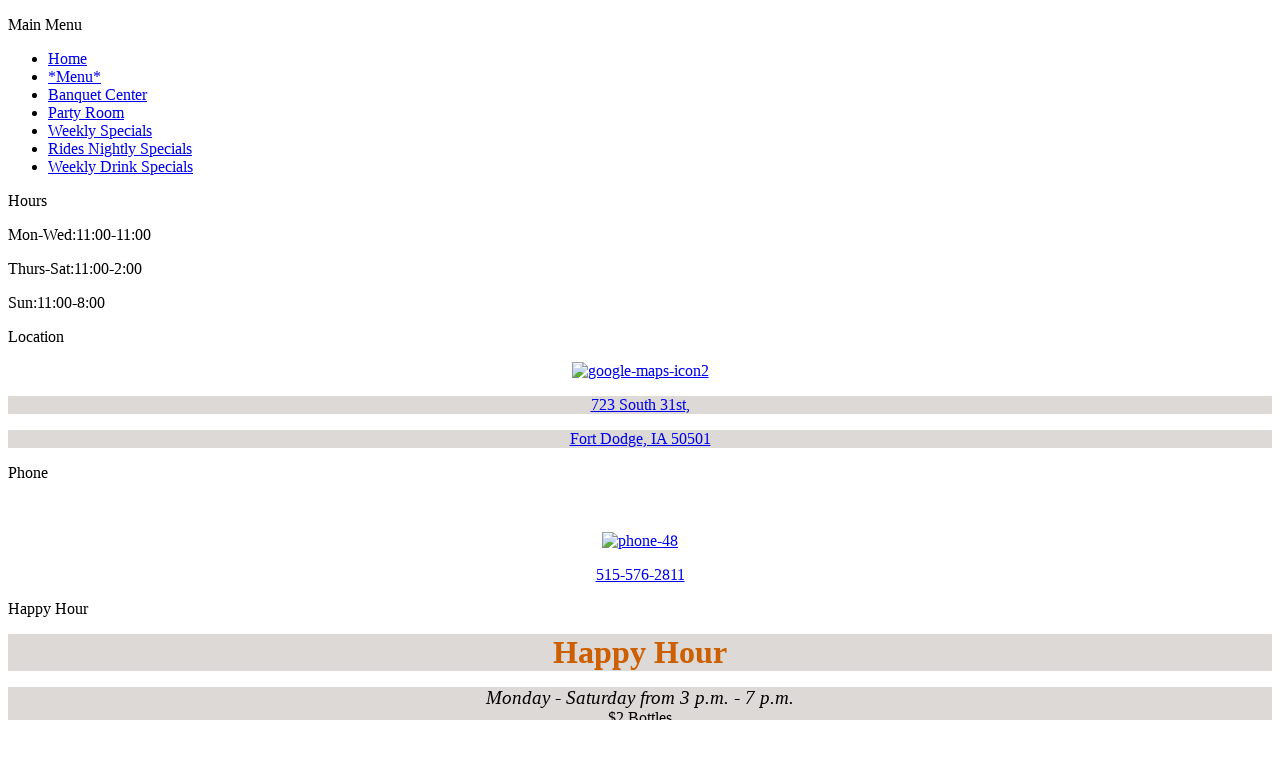

--- FILE ---
content_type: text/html; charset=utf-8
request_url: http://www.ridesbar-grill.com/index.php?option=com_content&view=article&id=46&Itemid=58
body_size: 4247
content:
<!DOCTYPE html PUBLIC "-//W3C//DTD XHTML 1.0 Transitional//EN" "http://www.w3.org/TR/xhtml1/DTD/xhtml1-transitional.dtd">
<html xmlns="http://www.w3.org/1999/xhtml" xml:lang="en-gb" lang="en-gb" >
 <head>
  <meta http-equiv="X-UA-Compatible" content="IE=EmulateIE7" />
  <meta http-equiv="content-type" content="text/html; charset=utf-8" />
  <meta name="robots" content="index, follow" />
  <meta name="keywords" content="joomla, Joomla" />
  <meta name="title" content="Weekly Drink Specials" />
  <meta name="author" content="Administrator" />
  <meta name="description" content="Joomla! - the dynamic portal engine and content management system" />
  <meta name="generator" content="Joomla! 1.5 - Open Source Content Management" />
  <title>Weekly Drink Specials</title>
  <link href="/templates/coffeeparty/favicon.ico" rel="shortcut icon" type="image/x-icon" />
  <script type="text/javascript" src="/media/system/js/mootools.js"></script>
  <script type="text/javascript" src="/media/system/js/caption.js"></script>

  <link rel="stylesheet" href="/templates/system/css/system.css" type="text/css" />
  <link rel="stylesheet" href="/templates/system/css/general.css" type="text/css" />

  <link rel="stylesheet" type="text/css" href="/templates/coffeeparty/css/template.css" />
  <!--[if IE 6]><link rel="stylesheet" href="/templates/coffeeparty/css/template.ie6.css" type="text/css" media="screen" /><![endif]--><!--[if IE 7]><link rel="stylesheet" href="/templates/coffeeparty/css/template.ie7.css" type="text/css" media="screen" /><![endif]-->
  <script type="text/javascript" src="/templates/coffeeparty/script.js"></script>
 </head>
<body>
<div id="fb-root"></div>
<script>(function(d, s, id) {
  var js, fjs = d.getElementsByTagName(s)[0];
  if (d.getElementById(id)) return;
  js = d.createElement(s); js.id = id;
  js.src = "//connect.facebook.net/en_US/all.js#xfbml=1";
  fjs.parentNode.insertBefore(js, fjs);
}(document, 'script', 'facebook-jssdk'));</script>

<div id="art-main">
<div class="art-Sheet">
    <div class="art-Sheet-tl"></div>
    <div class="art-Sheet-tr"></div>
    <div class="art-Sheet-bl"></div>
    <div class="art-Sheet-br"></div>
    <div class="art-Sheet-tc"></div>
    <div class="art-Sheet-bc"></div>
    <div class="art-Sheet-cl"></div>
    <div class="art-Sheet-cr"></div>
    <div class="art-Sheet-cc"></div>
    <div class="art-Sheet-body">
<div class="art-Header">
    <div class="art-Header-png"></div>
    <div class="art-Header-jpeg"></div>



</div>
<div class="art-nav">
	<div class="l"></div>
	<div class="r"></div>
<ul class="art-menu" /></div>


<div class="art-contentLayout">
<div class="art-sidebar1"><div class="art-Block">
		    <div class="art-Block-tl"></div>
		    <div class="art-Block-tr"></div>
		    <div class="art-Block-bl"></div>
		    <div class="art-Block-br"></div>
		    <div class="art-Block-tc"></div>
		    <div class="art-Block-bc"></div>
		    <div class="art-Block-cl"></div>
		    <div class="art-Block-cr"></div>
		    <div class="art-Block-cc"></div>
		    <div class="art-Block-body">
		
		<div class="art-BlockHeader">
		    <div class="l"></div>
		    <div class="r"></div>
		    <div class="art-header-tag-icon">
		        <div class="t">
		Main Menu</div>
		    </div>
		</div>
				<div class="art-BlockContent">
		    <div class="art-BlockContent-body">
		
		<ul class="menu"><li class="item1"><a href="http://www.ridesbar-grill.com/"><span>Home</span></a></li><li class="item53"><a href="/index.php?option=com_content&amp;view=article&amp;id=48&amp;Itemid=53"><span>*Menu*</span></a></li><li class="item63"><a href="http://www.ridesbar-grill.com/index.php/component/content/article/59-rides-banquet-center"><span>Banquet Center</span></a></li><li class="item54"><a href="/index.php?option=com_content&amp;view=article&amp;id=49&amp;Itemid=54"><span>Party Room</span></a></li><li class="item56"><a href="/index.php?option=com_content&amp;view=article&amp;id=50&amp;Itemid=56"><span>Weekly Specials</span></a></li><li class="item57"><a href="/index.php?option=com_content&amp;view=article&amp;id=47&amp;Itemid=57"><span>Rides Nightly Specials</span></a></li><li id="current" class="active item58"><a href="/index.php?option=com_content&amp;view=article&amp;id=46&amp;Itemid=58"><span>Weekly Drink Specials</span></a></li></ul>
				<div class="cleared"></div>
		    </div>
		</div>
		
		
				<div class="cleared"></div>
		    </div>
		</div>
		
<div class="art-Block">
		    <div class="art-Block-tl"></div>
		    <div class="art-Block-tr"></div>
		    <div class="art-Block-bl"></div>
		    <div class="art-Block-br"></div>
		    <div class="art-Block-tc"></div>
		    <div class="art-Block-bc"></div>
		    <div class="art-Block-cl"></div>
		    <div class="art-Block-cr"></div>
		    <div class="art-Block-cc"></div>
		    <div class="art-Block-body">
		
		<div class="art-BlockHeader">
		    <div class="l"></div>
		    <div class="r"></div>
		    <div class="art-header-tag-icon">
		        <div class="t">
		Hours</div>
		    </div>
		</div>
				<div class="art-BlockContent">
		    <div class="art-BlockContent-body">
		
		<p>Mon-Wed:11:00-11:00</p>
<p>Thurs-Sat:11:00-2:00</p>
<p>Sun:11:00-8:00</p>
				<div class="cleared"></div>
		    </div>
		</div>
		
		
				<div class="cleared"></div>
		    </div>
		</div>
		
<div class="art-Block">
		    <div class="art-Block-tl"></div>
		    <div class="art-Block-tr"></div>
		    <div class="art-Block-bl"></div>
		    <div class="art-Block-br"></div>
		    <div class="art-Block-tc"></div>
		    <div class="art-Block-bc"></div>
		    <div class="art-Block-cl"></div>
		    <div class="art-Block-cr"></div>
		    <div class="art-Block-cc"></div>
		    <div class="art-Block-body">
		
		<div class="art-BlockHeader">
		    <div class="l"></div>
		    <div class="r"></div>
		    <div class="art-header-tag-icon">
		        <div class="t">
		Location</div>
		    </div>
		</div>
				<div class="art-BlockContent">
		    <div class="art-BlockContent-body">
		
		<p style="text-align: center;"><a href="https://www.google.com/maps/place/799-701+S+31st+St,+Fort+Dodge,+IA+50501/@42.4984313,-94.1540283,17z/data=!3m1!4b1!4m5!3m4!1s0x87f276758459917b:0x5ea0b98e52efa66d!8m2!3d42.4984313!4d-94.1518396" target="_blank"><img src="/images/google-maps-icon2.png" alt="google-maps-icon2" width="67" height="50" /></a></p>
<p style="color: #141e2e; background-color: #ddd9d6; text-align: center;"><a href="https://www.google.com/maps/place/799-701+S+31st+St,+Fort+Dodge,+IA+50501/@42.4984313,-94.1540283,17z/data=!3m1!4b1!4m5!3m4!1s0x87f276758459917b:0x5ea0b98e52efa66d!8m2!3d42.4984313!4d-94.1518396" target="_blank">723 South 31st,</a></p>
<p style="color: #141e2e; background-color: #ddd9d6; text-align: center;"><a href="https://www.google.com/maps/place/799-701+S+31st+St,+Fort+Dodge,+IA+50501/@42.4984313,-94.1540283,17z/data=!3m1!4b1!4m5!3m4!1s0x87f276758459917b:0x5ea0b98e52efa66d!8m2!3d42.4984313!4d-94.1518396" target="_blank">Fort Dodge, IA 50501</a></p>
				<div class="cleared"></div>
		    </div>
		</div>
		
		
				<div class="cleared"></div>
		    </div>
		</div>
		
<div class="art-Block">
		    <div class="art-Block-tl"></div>
		    <div class="art-Block-tr"></div>
		    <div class="art-Block-bl"></div>
		    <div class="art-Block-br"></div>
		    <div class="art-Block-tc"></div>
		    <div class="art-Block-bc"></div>
		    <div class="art-Block-cl"></div>
		    <div class="art-Block-cr"></div>
		    <div class="art-Block-cc"></div>
		    <div class="art-Block-body">
		
		<div class="art-BlockHeader">
		    <div class="l"></div>
		    <div class="r"></div>
		    <div class="art-header-tag-icon">
		        <div class="t">
		Phone</div>
		    </div>
		</div>
				<div class="art-BlockContent">
		    <div class="art-BlockContent-body">
		
		<p style="text-align: center;">&nbsp;</p>
<p style="text-align: center;"><a href="tel:15155762811"><img src="/images/phone-48.png" alt="phone-48" width="50" height="50" /></a></p>
<p style="text-align: center;"><a href="tel:15155762811">515-576-2811</a></p>
				<div class="cleared"></div>
		    </div>
		</div>
		
		
				<div class="cleared"></div>
		    </div>
		</div>
		
<div class="art-Block">
		    <div class="art-Block-tl"></div>
		    <div class="art-Block-tr"></div>
		    <div class="art-Block-bl"></div>
		    <div class="art-Block-br"></div>
		    <div class="art-Block-tc"></div>
		    <div class="art-Block-bc"></div>
		    <div class="art-Block-cl"></div>
		    <div class="art-Block-cr"></div>
		    <div class="art-Block-cc"></div>
		    <div class="art-Block-body">
		
		<div class="art-BlockHeader">
		    <div class="l"></div>
		    <div class="r"></div>
		    <div class="art-header-tag-icon">
		        <div class="t">
		Happy Hour</div>
		    </div>
		</div>
				<div class="art-BlockContent">
		    <div class="art-BlockContent-body">
		
		<p class="mceVisualAid mceVisualGuides" style="background-color: #ddd9d6; text-align: center;"><span style="font-size: 24pt; color: #cc5f00;"><strong>Happy Hour</strong></span></p>
<p class="mceVisualAid mceVisualGuides" style="background-color: #ddd9d6; text-align: center;"><span style="font-size: 14pt;"><em>Monday - Saturday from 3 p.m. - 7 p.m.</em><br /><span style="font-size: 12pt;">$2 Bottles<br />$2.25 Well Drinks<br />6 for $12 Buckets of Beer</span></span></p>
<p class="mceVisualAid mceVisualGuides" style="background-color: #ddd9d6; text-align: center;">&nbsp;</p>
				<div class="cleared"></div>
		    </div>
		</div>
		
		
				<div class="cleared"></div>
		    </div>
		</div>
		
</div>
<div class="art-content">

<div class="art-Post">
    <div class="art-Post-tl"></div>
    <div class="art-Post-tr"></div>
    <div class="art-Post-bl"></div>
    <div class="art-Post-br"></div>
    <div class="art-Post-tc"></div>
    <div class="art-Post-bc"></div>
    <div class="art-Post-cl"></div>
    <div class="art-Post-cr"></div>
    <div class="art-Post-cc"></div>
    <div class="art-Post-body">
<div class="art-Post-inner">
 <h2 class="art-PostHeader"> 
Weekly Drink Specials
</h2>

<div class="art-PostHeaderIcons art-metadata-icons">
Written by Administrator | <a href="/index.php?view=article&amp;id=46%3Aweekly-drink-specials&amp;format=pdf&amp;option=com_content&amp;Itemid=58" title="PDF" onclick="window.open(this.href,'win2','status=no,toolbar=no,scrollbars=yes,titlebar=no,menubar=no,resizable=yes,width=640,height=480,directories=no,location=no'); return false;" rel="nofollow"><img src="/templates/coffeeparty/images/pdf_button.png" alt="PDF"  /></a> | <a href="/index.php?view=article&amp;id=46%3Aweekly-drink-specials&amp;tmpl=component&amp;print=1&amp;layout=default&amp;page=&amp;option=com_content&amp;Itemid=58" title="Print" onclick="window.open(this.href,'win2','status=no,toolbar=no,scrollbars=yes,titlebar=no,menubar=no,resizable=yes,width=640,height=480,directories=no,location=no'); return false;" rel="nofollow"><img src="/templates/coffeeparty/images/printButton.png" alt="Print"  /></a> | <a href="/index.php?option=com_mailto&amp;tmpl=component&amp;link=905a30f65d63be0e731de4202136a09cf49d01c0" title="E-mail" onclick="window.open(this.href,'win2','width=400,height=350,menubar=yes,resizable=yes'); return false;"><img src="/templates/coffeeparty/images/emailButton.png" alt="E-mail"  /></a>
</div>
<div class="art-PostContent">
<div class="art-article"><h5 class="mceVisualAid mceVisualGuides" style="text-align: center; background-color: #ddd9d6;"><strong>Tuesday Crappy Beer Night: 3 p.m. to close</strong><br />$1.25 cans of PBR, Natural Light, Busch Light, Milwaukee's Best, Milwaukee's Best Light</h5>
<h5 class="mceVisualAid mceVisualGuides" style="text-align: center; background-color: #ddd9d6;">Bucket of Domestic Beers, 6 for $12 All Day Every Day</h5></div><span class="article_separator">&nbsp;</span>
</div>
<div class="cleared"></div>

</div>

		<div class="cleared"></div>
    </div>
</div>



<div class="art-Post">
		    <div class="art-Post-tl"></div>
		    <div class="art-Post-tr"></div>
		    <div class="art-Post-bl"></div>
		    <div class="art-Post-br"></div>
		    <div class="art-Post-tc"></div>
		    <div class="art-Post-bc"></div>
		    <div class="art-Post-cl"></div>
		    <div class="art-Post-cr"></div>
		    <div class="art-Post-cc"></div>
		    <div class="art-Post-body">
		<div class="art-Post-inner">
		
				<div class="art-PostContent">
		
		<div class="fb-like" data-href="http://ridesbar-grill.com/" data-send="true" data-width="450" data-show-faces="true" data-font="arial"></div>
		</div>
		<div class="cleared"></div>
		
		
		</div>
		
				<div class="cleared"></div>
		    </div>
		</div>
		
</div>
<div class="art-sidebar2"><div class="art-Block">
		    <div class="art-Block-tl"></div>
		    <div class="art-Block-tr"></div>
		    <div class="art-Block-bl"></div>
		    <div class="art-Block-br"></div>
		    <div class="art-Block-tc"></div>
		    <div class="art-Block-bc"></div>
		    <div class="art-Block-cl"></div>
		    <div class="art-Block-cr"></div>
		    <div class="art-Block-cc"></div>
		    <div class="art-Block-body">
		
		<div class="art-BlockHeader">
		    <div class="l"></div>
		    <div class="r"></div>
		    <div class="art-header-tag-icon">
		        <div class="t">
		Specialties</div>
		    </div>
		</div>
				<div class="art-BlockContent">
		    <div class="art-BlockContent-body">
		
		<div class="mceVisualAid mceVisualGuides" style="text-align: -webkit-auto; background-color: #ddd9d6;">Lunch</div>
<div class="mceVisualAid mceVisualGuides" style="text-align: -webkit-auto; background-color: #ddd9d6;">Dinner</div>
<div class="mceVisualAid mceVisualGuides" style="text-align: -webkit-auto; background-color: #ddd9d6;">Drinks</div>
				<div class="cleared"></div>
		    </div>
		</div>
		
		
				<div class="cleared"></div>
		    </div>
		</div>
		
<div class="art-Block">
		    <div class="art-Block-tl"></div>
		    <div class="art-Block-tr"></div>
		    <div class="art-Block-bl"></div>
		    <div class="art-Block-br"></div>
		    <div class="art-Block-tc"></div>
		    <div class="art-Block-bc"></div>
		    <div class="art-Block-cl"></div>
		    <div class="art-Block-cr"></div>
		    <div class="art-Block-cc"></div>
		    <div class="art-Block-body">
		
		<div class="art-BlockHeader">
		    <div class="l"></div>
		    <div class="r"></div>
		    <div class="art-header-tag-icon">
		        <div class="t">
		Services</div>
		    </div>
		</div>
				<div class="art-BlockContent">
		    <div class="art-BlockContent-body">
		
		<div class="mceVisualAid mceVisualGuides" style="text-align: -webkit-auto; background-color: #ddd9d6;"><span style="color: #000000;">Walk-Ins Welcome</span></div>
<div class="mceVisualAid mceVisualGuides" style="text-align: -webkit-auto; background-color: #ddd9d6;"><span style="color: #000000;">Good For Groups</span><br /><span style="color: #000000;"><a href="/index.php/party-room"><span style="color: #000000;"><strong><em><span style="text-decoration: underline;">Party Room</span></em></strong></span></a></span></div>
<div class="mceVisualAid mceVisualGuides" style="text-align: -webkit-auto; background-color: #ddd9d6;"><span style="color: #000000;">Good For Kids</span></div>
<div class="mceVisualAid mceVisualGuides" style="text-align: -webkit-auto; background-color: #ddd9d6;"><span style="color: #000000;">Take Out</span></div>
<div class="mceVisualAid mceVisualGuides" style="text-align: -webkit-auto; background-color: #ddd9d6;"><span style="color: #000000;">Outdoor Seating</span></div>
<div class="mceVisualAid mceVisualGuides" style="text-align: -webkit-auto; background-color: #ddd9d6;"><em><span style="text-decoration: underline;"><strong><a href="/index.php/component/content/article/59-rides-banquet-center"><span style="color: #000000; text-decoration: underline;">Banquet Center</span></a></strong></span></em></div>
				<div class="cleared"></div>
		    </div>
		</div>
		
		
				<div class="cleared"></div>
		    </div>
		</div>
		
<div class="art-Block">
		    <div class="art-Block-tl"></div>
		    <div class="art-Block-tr"></div>
		    <div class="art-Block-bl"></div>
		    <div class="art-Block-br"></div>
		    <div class="art-Block-tc"></div>
		    <div class="art-Block-bc"></div>
		    <div class="art-Block-cl"></div>
		    <div class="art-Block-cr"></div>
		    <div class="art-Block-cc"></div>
		    <div class="art-Block-body">
		
		<div class="art-BlockHeader">
		    <div class="l"></div>
		    <div class="r"></div>
		    <div class="art-header-tag-icon">
		        <div class="t">
		Kitchen Hours</div>
		    </div>
		</div>
				<div class="art-BlockContent">
		    <div class="art-BlockContent-body">
		
		<p style="background-color: #ddd9d6; text-align: center;"><strong><span style="font-size: 14pt;">Kitchen Hours</span></strong></p>
<p style="background-color: #ddd9d6; text-align: center;"><strong><span style="font-size: 12pt;">Lunch</span></strong></p>
<p style="background-color: #ddd9d6; text-align: center;"><span style="font-size: 12pt;">Mon-Fri 11:00-1:30</span></p>
<p style="background-color: #ddd9d6; text-align: center;"><strong><span style="font-size: 12pt;">Evenings</span></strong></p>
<p style="background-color: #ddd9d6; text-align: center;"><span style="font-size: 12pt;">Mon - Thur 5:00-9:00</span></p>
<p style="background-color: #ddd9d6; text-align: center;"><span style="font-size: 12pt;">Friday 5:00-11:00</span></p>
<p style="background-color: #ddd9d6; text-align: center;"><span style="font-size: 12pt;"><strong>Saturday</strong> </span></p>
<p style="background-color: #ddd9d6; text-align: center;"><span style="font-size: 12pt;">11:00am-11:00pm</span></p>
<p style="background-color: #ddd9d6; text-align: center;"><strong><span style="font-size: 12pt;">Sunday</span></strong></p>
<p style="background-color: #ddd9d6; text-align: center;"><span style="font-size: 12pt;">11:00 - 8:00</span></p>
				<div class="cleared"></div>
		    </div>
		</div>
		
		
				<div class="cleared"></div>
		    </div>
		</div>
		
<div class="art-Block">
		    <div class="art-Block-tl"></div>
		    <div class="art-Block-tr"></div>
		    <div class="art-Block-bl"></div>
		    <div class="art-Block-br"></div>
		    <div class="art-Block-tc"></div>
		    <div class="art-Block-bc"></div>
		    <div class="art-Block-cl"></div>
		    <div class="art-Block-cr"></div>
		    <div class="art-Block-cc"></div>
		    <div class="art-Block-body">
		
		<div class="art-BlockHeader">
		    <div class="l"></div>
		    <div class="r"></div>
		    <div class="art-header-tag-icon">
		        <div class="t">
		Beer</div>
		    </div>
		</div>
				<div class="art-BlockContent">
		    <div class="art-BlockContent-body">
		
		<p style="text-align: center;"><img src="/images/stories/budlight.png" width="130" height="60" alt="budlight" /></p>
<p style="text-align: center;"><img src="/images/stories/budweiser2.png" width="130" height="46" alt="budweiser2" /></p>
<p style="text-align: center;"><img src="/images/stories/busch2.png" width="130" height="29" alt="busch2" /></p>
<p style="text-align: center;"><img src="/images/stories/miller.png" width="130" height="84" alt="miller" /></p>
<p style="text-align: center;"><img src="/images/stories/miller2.png" width="130" height="97" alt="miller2" /></p>
<p style="text-align: center;"><img src="/images/stories/pbr1.png" width="130" height="144" alt="pbr1" /></p>
<p style="text-align: center;"><img src="/images/stories/natty.png.png" width="130" height="77" alt="natty.png" /></p>
<p style="text-align: center;"><em><span style="font-size: 8pt;">*All&nbsp;<span style="color: #333333; font-family: Helvetica, Arial, sans-serif;">trademarks are property of their respective owners.</span></span></em></p>
				<div class="cleared"></div>
		    </div>
		</div>
		
		
				<div class="cleared"></div>
		    </div>
		</div>
		
</div>

</div>
<div class="cleared"></div>

<div class="art-Block">
		    <div class="art-Block-tl"></div>
		    <div class="art-Block-tr"></div>
		    <div class="art-Block-bl"></div>
		    <div class="art-Block-br"></div>
		    <div class="art-Block-tc"></div>
		    <div class="art-Block-bc"></div>
		    <div class="art-Block-cl"></div>
		    <div class="art-Block-cr"></div>
		    <div class="art-Block-cc"></div>
		    <div class="art-Block-body">
		
		<div class="art-BlockHeader">
		    <div class="l"></div>
		    <div class="r"></div>
		    <div class="art-header-tag-icon">
		        <div class="t">
		.</div>
		    </div>
		</div>
				<div class="art-BlockContent">
		    <div class="art-BlockContent-body">
		
		<p class="module mceVisualAid mceVisualGuides" style="text-align: center;"><span style="color: #ff0000; font-size: 8pt;"><span style="font-family: helvetica;">We offer carry out.</span></span></p>
<p class="module mceVisualAid mceVisualGuides" style="text-align: center;"><span style="color: #ff0000; font-size: 8pt;"><span style="font-family: helvetica;"><img style="vertical-align: middle;" src="/images/rides-2.png" alt="" /></span></span></p>
<p class="mceVisualAid mceVisualGuides" style="text-align: center;"><em>All prices and specials subject to change without notice.</em></p>
				<div class="cleared"></div>
		    </div>
		</div>
		
		
				<div class="cleared"></div>
		    </div>
		</div>
		

<div class="art-Footer">
 <div class="art-Footer-inner">
    <div class="art-Footer-text">
  <p>"Rides Bar & Grill" Copyright &copy; 2009 - 2024 \ All Rights Reserved.</p>

    </div>
 </div>
 <div class="art-Footer-background"></div>
</div>

		<div class="cleared"></div>
    </div>
</div>
<div class="cleared"></div>
<center>Provided By <a href="https://www.facebook.com/diyguysolutions" title="DIY GUY" target="_blank">DIY GUY</a> </center><!--[if IE 6]><link rel="stylesheet" href="/< ?php echo $templateUrl; ?>/css/template.ie6.css" type="text/css" media="screen" /><![endif]--><p class="art-page-footer">Designed by <a href="http://templatesales.net">Joomla templates</a> and <a href="http://www.freepokermoney.net">free poker</a>.
</p>
</div>

</body> 
</html>